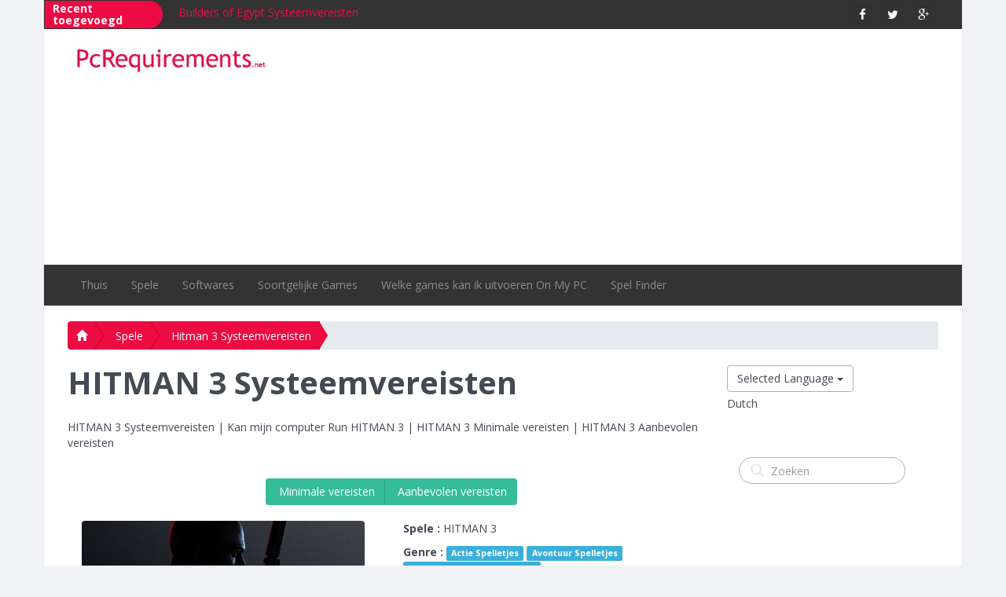

--- FILE ---
content_type: text/html; charset=utf-8
request_url: https://www.pcrequirements.net/nl/spele/hitman-3-systeemvereisten/
body_size: 11688
content:
<!doctype html><html lang="nl" xml:lang="nl" xmlns="http://www.w3.org/1999/xhtml"><head><meta http-equiv="Content-Type" content="text/html; charset=utf-8"><meta name="viewport" content="initial-scale=1, maximum-scale=1, user-scalable=no"><title>HITMAN 3 Systeemvereisten, Minimale vereisten, Aanbevolen vereisten - PcRequirements.net</title><meta name="description" content="HITMAN 3 Spele Systeemvereisten, Minimale vereisten, Aanbevolen vereisten, HITMAN 3 bril, HITMAN 3 hardware-eisen"><meta name="keywords" content="HITMAN 3 Systeemvereisten, Minimale vereisten, Aanbevolen vereisten, HITMAN 3 bril, HITMAN 3 hardware-eisen"><link rel="stylesheet" href="https://www.pcrequirements.net/css/styles.css"><link href="https://www.pcrequirements.net/favicon.ico" rel="shortcut icon" /><script src="https://www.pcrequirements.net/js/site.min.js"></script><script src="https://www.pcrequirements.net/js/jRate.js"></script><script type="text/javascript">$(function () {	var that = this;	var toolitup = $("#jRate").jRate({	rating: 3,	strokeColor: 'black',	startColor: '#ff7f7f',	endColor: '#990000',	shape: 'STAR',	shapeGap: '3px',	precision: 0.1,	minSelected: 0.1,	onChange: function(rating) {	$('#demo-onchange-value').text(""+rating);	},	onSet: function(rating) {	console.log("OnSet: Rating: "+rating);	}	});	$('#btn-click').on('click', function() {	toolitup.setRating(0);	});	});</script><link href="https://fonts.googleapis.com/css?family=Open+Sans:400,300,600,800,700,400italic,600italic,700italic,800italic,300italic" rel="stylesheet" type="text/css"><link href="//maxcdn.bootstrapcdn.com/font-awesome/4.2.0/css/font-awesome.min.css" rel="stylesheet"></head><body style="background-color: #f1f2f6;"><script> (function(i,s,o,g,r,a,m){i['GoogleAnalyticsObject']=r;i[r]=i[r]||function(){ (i[r].q=i[r].q||[]).push(arguments)},i[r].l=1*new Date();a=s.createElement(o), m=s.getElementsByTagName(o)[0];a.async=1;a.src=g;m.parentNode.insertBefore(a,m) })(window,document,'script','https://www.google-analytics.com/analytics.js','ga'); ga('create', 'UA-55942160-10', 'auto'); ga('send', 'pageview');</script><div id="fb-root"></div> <script>(function(d, s, id) { var js, fjs = d.getElementsByTagName(s)[0]; if (d.getElementById(id)) return; js = d.createElement(s); js.id = id; js.src = "//connect.facebook.net/en_GB/sdk.js#xfbml=1&version=v2.6"; fjs.parentNode.insertBefore(js, fjs); }(document, 'script', 'facebook-jssdk'));</script> <div class="container" style="background:#ffffff;border-left:1px solid #ebebec;border-right:1px solid #ebebec;"><!-- header --><div class="row"> <div class="col-md-12"> <nav class="navbar navbar-inverse" role="navigation"> <div class="container-fluid"> <div class="col-md-10 col-sm-8 hidden-xs"> <div class="ticker-container" style="margin-left:-30px;"> <div class="ticker-caption"> <p>Recent toegevoegd</p> </div> <ul> <div> <li><span><a title="Builders of Egypt Systeemvereisten" href="https://www.pcrequirements.net/nl/spele/builders-of-egypt-systeemvereisten/">Builders of Egypt Systeemvereisten</a></span></li> </div> <div> <li><span><a title="Ancient Cultivatrix Systeemvereisten" href="https://www.pcrequirements.net/nl/spele/ancient-cultivatrix-systeemvereisten/">Ancient Cultivatrix Systeemvereisten</a></span></li> </div> <div> <li><span><a title="Bravers Systeemvereisten" href="https://www.pcrequirements.net/nl/spele/bravers-systeemvereisten/">Bravers Systeemvereisten</a></span></li> </div> <div> <li><span><a title="Mercyful Flames: The Witches Systeemvereisten" href="https://www.pcrequirements.net/nl/spele/mercyful-flames-the-witches-systeemvereisten/">Mercyful Flames: The Witches Systeemvereisten</a></span></li> </div> <div> <li><span><a title="Across the Wilds Systeemvereisten" href="https://www.pcrequirements.net/nl/spele/across-the-wilds-systeemvereisten/">Across the Wilds Systeemvereisten</a></span></li> </div> <div> <li><span><a title="PyCharm Systeemvereisten" href="https://www.pcrequirements.net/nl/softwares-nl/pycharm-systeemvereisten/">PyCharm Systeemvereisten</a></span></li> </div> <div> <li><span><a title="Yandex Browser (YaBrowser) Systeemvereisten" href="https://www.pcrequirements.net/nl/softwares-nl/yandex-browser-systeemvereisten/">Yandex Browser (YaBrowser) Systeemvereisten</a></span></li> </div> <div> <li><span><a title="Windows Vista Systeemvereisten" href="https://www.pcrequirements.net/nl/softwares-nl/windows-vista-systeemvereisten/">Windows Vista Systeemvereisten</a></span></li> </div> <div> <li><span><a title="SUPERAntiSpyware Systeemvereisten" href="https://www.pcrequirements.net/nl/softwares-nl/superantispyware-systeemvereisten/">SUPERAntiSpyware Systeemvereisten</a></span></li> </div> <div> <li><span><a title="Notepad++ Systeemvereisten" href="https://www.pcrequirements.net/nl/softwares-nl/notepad-plus-plus-systeemvereisten/">Notepad++ Systeemvereisten</a></span></li> </div> </ul> </div> <!--<script src="https://ajax.googleapis.com/ajax/libs/jquery/2.1.4/jquery.min.js"></script> --> <script src="https://www.pcrequirements.net/js/ticker.js"></script> </div> <div class="col-md-2 col-sm-4 col-xs-12" align="right"> <ul class="social-network social-circle"> <li><a target="_blank" href="https://www.facebook.com/PcRequirementsnet-1256686771038609/" class="icoFacebook" title="PcRequirements.net Facebook"><i class="fa fa-facebook"></i></a></li> <li><a target="_blank" href="https://plus.google.com/u/0/102519001146969932323" class="icoTwitter" title="PcRequirements.net Twitter"><i class="fa fa-twitter"></i></a></li> <li><a target="_blank" href="https://twitter.com/PcRequirements" class="icoGoogle" title="PcRequirements.net Google+"><i class="fa fa-google-plus"></i></a></li> </ul> </div> </div> </nav> </div></div><!-- logo --><div class="row"> <div class="col-md-12"> <div class="container-fluid" style="margin:10px -10px; "> <div class="col-md-3"> <a href="https://www.pcrequirements.net/nl/" title="PcRequirements.net"><img src="https://www.pcrequirements.net/img/logo.jpg" alt="pcrequirements.net logo" title="PcRequirements.net" class="img-responsive" /></a> </div> <div class="col-md-9"> <div> <div style="width:100%;height:90px;"><script async src="//pagead2.googlesyndication.com/pagead/js/adsbygoogle.js"></script><!-- pcrequirements_responsive --><ins class="adsbygoogle" style="display:block" data-ad-client="ca-pub-8796883335060983" data-ad-slot="9534712557" data-ad-format="auto"></ins><script>(adsbygoogle = window.adsbygoogle || []).push({});</script></div> </div> </div> </div> </div></div><!-- logo --><!-- header --><!-- navigation bar --><div class="row"> <div class="col-md-12"> <div class="row"> <div class="col-md-12"> <div data-spy="affix" data-offset-top="400" id="nav" style="z-index:999;"> <nav class="navbar navbar-inverse" role="navigation"> <div class="container"> <!-- Brand and toggle get grouped for better mobile display --> <div class="navbar-header"> <button type="button" class="navbar-toggle" data-toggle="collapse" data-target="#bs-example-navbar-collapse-1"> <span class="sr-only">Toggle navigation</span> <span class="icon-bar"></span> <span class="icon-bar"></span> <span class="icon-bar"></span> </button> </div> <!-- Collect the nav links, forms, and other content for toggling --> <div class="collapse navbar-collapse" id="bs-example-navbar-collapse-1"> <ul class="nav navbar-nav"> <li > <a title="Thuis" href="https://www.pcrequirements.net/nl/">Thuis</a> </li> <li class="dropdown" > <a class="dropdown-toggle" data-toggle="dropdown" title="Spele" href="https://www.pcrequirements.net/nl/spele/">Spele</a> <ul class="dropdown-menu scroll_menu" role="menu"> <li><a title="4X Spele" href="https://www.pcrequirements.net/nl/spele/4x-spele/">4X Spele</a></li> <li><a title="Actie Spelletjes" href="https://www.pcrequirements.net/nl/spele/actie-spelletjes/">Actie Spelletjes</a></li> <li><a title="Avontuur Spelletjes" href="https://www.pcrequirements.net/nl/spele/avontuur-spelletjes/">Avontuur Spelletjes</a></li> <li><a title="Eerste persoon schutter spellen" href="https://www.pcrequirements.net/nl/spele/eerste-persoon-schutter-spellen/">Eerste persoon schutter spellen</a></li> <li><a title="Oorlog spellen" href="https://www.pcrequirements.net/nl/spele/oorlog-spellen/">Oorlog spellen</a></li> <li><a title="Open World Spellen" href="https://www.pcrequirements.net/nl/spele/open-world-spellen/">Open World Spellen</a></li> <li><a title="Overleving Spellen" href="https://www.pcrequirements.net/nl/spele/overleving-spellen/">Overleving Spellen</a></li> <li><a title="Platform Spelletjes" href="https://www.pcrequirements.net/nl/spele/platform-spelletjes/">Platform Spelletjes</a></li> <li><a title="Racing Spellen" href="https://www.pcrequirements.net/nl/spele/racing-spellen/">Racing Spellen</a></li> <li><a title="Rollenspel" href="https://www.pcrequirements.net/nl/spele/rollenspel/">Rollenspel</a></li> <li><a title="Sci-fi Spele" href="https://www.pcrequirements.net/nl/spele/sci-fi-spele/">Sci-fi Spele</a></li> <li><a title="Sportwedstrijden" href="https://www.pcrequirements.net/nl/spele/sportwedstrijden/">Sportwedstrijden</a></li> <li><a title="Stealth Spellen" href="https://www.pcrequirements.net/nl/spele/stealth-spellen/">Stealth Spellen</a></li> <li><a title="Third Person Shooter spellen" href="https://www.pcrequirements.net/nl/spele/third-person-shooter-spellen/">Third Person Shooter spellen</a></li> <li><a title="Turn Based Strategie Spellen" href="https://www.pcrequirements.net/nl/spele/turn-based-strategie-spellen/">Turn Based Strategie Spellen</a></li> <li><a title="Turn-based tactische Spele" href="https://www.pcrequirements.net/nl/spele/turn-based-tactische-spele/">Turn-based tactische Spele</a></li> <li><a title="Verschrikking Spele" href="https://www.pcrequirements.net/nl/spele/verschrikking-spele/">Verschrikking Spele</a></li> </ul> </li> <li class="dropdown" > <a class="dropdown-toggle" data-toggle="dropdown" title="Softwares" href="https://www.pcrequirements.net/nl/softwares-nl/">Softwares</a> <ul class="dropdown-menu scroll_menu" role="menu"> <li><a title="Antivirus" href="https://www.pcrequirements.net/nl/softwares-nl/antivirus-nl/">Antivirus</a></li> <li><a title="Besturingssysteem" href="https://www.pcrequirements.net/nl/softwares-nl/besturingssysteem/">Besturingssysteem</a></li> <li><a title="Browsers" href="https://www.pcrequirements.net/nl/softwares-nl/browsers-nl/">Browsers</a></li> <li><a title="IDE" href="https://www.pcrequirements.net/nl/softwares-nl/ide-nl/">IDE</a></li> <li><a title="Media Spelers" href="https://www.pcrequirements.net/nl/softwares-nl/media-spelers/">Media Spelers</a></li> </ul> </li> <li > <a title="Soortgelijke Games" href="https://www.pcrequirements.net/nl/soortgelijke-games/">Soortgelijke Games</a> </li> <li > <a title="Welke games kan ik uitvoeren On My PC" href="https://www.pcrequirements.net/nl/welke-games-kan-ik-uitvoeren-on-my-pc/">Welke games kan ik uitvoeren On My PC</a> </li> <li > <a title="Spel Finder" href="https://www.pcrequirements.net/nl/spel-finder/">Spel Finder</a> </li> </ul> <div class="row hidden-md hidden-lg" align="center"> <div class="col-xs-12 col-sm-12"> <form class="navbar-form navbar-left" action="https://www.pcrequirements.net/search/" method="post" role="search"> <div class="form-search search-only"> <i class="search-icon glyphicon glyphicon-search"></i> <input type="text" name="srch" id="srch" placeholder="Zoeken" class="form-control search-query"> </div> </form> </div> </div> </div><!-- /.navbar-collapse --> </div><!-- /.container-fluid --> </nav> </div> </div> </div> </div></div><!-- navigation bar --><div class="row hidden-md hidden-lg" align="center"><br /><div class="btn-group" style="margin-bottom:5px;"> <a class="btn btn-default dropdown-toggle btn-select" data-toggle="dropdown" href="#">Selected Language <span class="caret"></span></a> <ul class="dropdown-menu" style="height:300px;overflow:auto;"> <li><a title="PcRequirements.net English" href="https://www.pcrequirements.net/en/">English (en)</a></li> <li><a title="PcRequirements.net Danish" href="https://www.pcrequirements.net/da/">Danish (da)</a></li> <li><a title="PcRequirements.net Indonesian" href="https://www.pcrequirements.net/id/">Indonesian (id)</a></li> <li><a title="PcRequirements.net Italian" href="https://www.pcrequirements.net/it/">Italian (it)</a></li> <li><a title="PcRequirements.net Bulgarian" href="https://www.pcrequirements.net/bg/">Bulgarian (bg)</a></li> <li><a title="PcRequirements.net Romanian" href="https://www.pcrequirements.net/ro/">Romanian (ro)</a></li> <li><a title="PcRequirements.net Chinese" href="https://www.pcrequirements.net/zh/">Chinese (zh)</a></li> <li><a title="PcRequirements.net Russian" href="https://www.pcrequirements.net/ru/">Russian (ru)</a></li> <li><a title="PcRequirements.net Japanese" href="https://www.pcrequirements.net/ja/">Japanese (ja)</a></li> <li><a title="PcRequirements.net Spanish" href="https://www.pcrequirements.net/es/">Spanish (es)</a></li> <li><a title="PcRequirements.net Slovak" href="https://www.pcrequirements.net/sk/">Slovak (sk)</a></li> <li><a title="PcRequirements.net Dutch" href="https://www.pcrequirements.net/nl/">Dutch (nl)</a></li> <li><a title="PcRequirements.net Hungarian" href="https://www.pcrequirements.net/hu/">Hungarian (hu)</a></li> <li><a title="PcRequirements.net Czech" href="https://www.pcrequirements.net/cz/">Czech (cz)</a></li> <li><a title="PcRequirements.net Korean" href="https://www.pcrequirements.net/ko/">Korean (ko)</a></li> <li><a title="PcRequirements.net Swedish" href="https://www.pcrequirements.net/sv/">Swedish (sv)</a></li> <li><a title="PcRequirements.net Latvian" href="https://www.pcrequirements.net/lv/">Latvian (lv)</a></li> <li><a title="PcRequirements.net Thai" href="https://www.pcrequirements.net/th/">Thai (th)</a></li> <li><a title="PcRequirements.net Lithuanian" href="https://www.pcrequirements.net/lt/">Lithuanian (lt)</a></li> <li><a title="PcRequirements.net Turkish" href="https://www.pcrequirements.net/tr/">Turkish (tr)</a></li> <li><a title="PcRequirements.net Finnish" href="https://www.pcrequirements.net/fi/">Finnish (fi)</a></li> <li><a title="PcRequirements.net Malay" href="https://www.pcrequirements.net/ms/">Malay (ms)</a></li> <li><a title="PcRequirements.net Ukrainian" href="https://www.pcrequirements.net/uk/">Ukrainian (uk)</a></li> <li><a title="PcRequirements.net French" href="https://www.pcrequirements.net/fr/">French (fr)</a></li> <li><a title="PcRequirements.net Norwegian" href="https://www.pcrequirements.net/no/">Norwegian (no)</a></li> <li><a title="PcRequirements.net Vietnamese" href="https://www.pcrequirements.net/vi/">Vietnamese (vi)</a></li> <li><a title="PcRequirements.net German" href="https://www.pcrequirements.net/de/">German (de)</a></li> <li><a title="PcRequirements.net Polish" href="https://www.pcrequirements.net/pl/">Polish (pl)</a></li> </ul></div><div style="margin-bottom:20px;">Dutch</div></div><br/><!-- content --><div class="row"><div class="col-md-12"> <div class="hidden-xs"><!-- breadcrumb --><div class="col-md-12"> <ol class="breadcrumb breadcrumb-arrow"> <li><a title="PcRequirements.net" href="https://www.pcrequirements.net/nl/"><i class="glyphicon glyphicon-home"></i></a></li> <li><a title="Spele" href="https://www.pcrequirements.net/nl/spele/"> Spele</a></li> <li><a title="Hitman 3 Systeemvereisten" href="https://www.pcrequirements.net/nl/spele/hitman-3-systeemvereisten/"> Hitman 3 Systeemvereisten</a></li> </ol></div><!-- breadcrumb --></div> <div class="col-md-9"> <h1>HITMAN 3 Systeemvereisten</h1><br> <p> HITMAN 3 Systeemvereisten | Kan mijn computer Run HITMAN 3 | HITMAN 3 Minimale vereisten | HITMAN 3 Aanbevolen vereisten </p> <div class="row" style="margin:5px 0px;"> </div> <br> <div class="row" align="center"> <div class="col-md-12"> <div class="btn-group"> <button type="button" id="button1" class="btn btn-info"><i class="glyphicon"></i> Minimale vereisten</button> <button type="button" id="button2" class="btn btn-info"><i class="glyphicon"></i> Aanbevolen vereisten</button> </div> </div> </div> <br> <!--<div class="row hidden-sm hidden-lg hidden-md"> <div class="col-md-12"> <div class="btn-group"> <button type="button" id="button4" class="btn btn-info"><i class="glyphicon glyphicon-align-left"></i></button> <button type="button" id="button5" class="btn btn-info"><i class="glyphicon glyphicon-align-left"></i></button> </div> </div> </div>--> <div class="row"> <div class="col-md-6 col-sm-7 col-xs-12" align="center"> <img class="img-rounded img-responsive" title="HITMAN 3" src="https://www.pcrequirements.net/images/2023/01/hitman-3-535-x.jpg" > </div> <div class="col-md-6 col-sm-5 col-xs-12" itemscope itemtype="http://schema.org/Product"> <p><strong>Spele :</strong> <span itemprop="name">HITMAN 3</span></p> <p><strong>Genre :</strong> <a title="Actie Spelletjes" href="https://www.pcrequirements.net/nl/spele/actie-spelletjes/"><span class="label label-primary">Actie Spelletjes</span></a> <a title="Avontuur Spelletjes" href="https://www.pcrequirements.net/nl/spele/avontuur-spelletjes/"><span class="label label-primary">Avontuur Spelletjes</span></a> <a title="Third Person Shooter spellen" href="https://www.pcrequirements.net/nl/spele/third-person-shooter-spellen/"><span class="label label-primary">Third Person Shooter spellen</span></a> </p> <!-- <p><strong> :</strong> </p> --> <p><strong>Aantal keren bekeken (Vandaag) :</strong> 1749</p> <p><strong>Aantal keren bekeken (Totaal) :</strong> 1749</p> <p><strong>Gebruiker Ratings :</strong> <span itemprop="aggregateRating" itemscope itemtype="http://schema.org/AggregateRating"> <span itemprop="ratingValue">3.0 </span> / 5 (Aantal stemmen : <span itemprop="reviewCount"> 1 </span>) </span> </p> <span id="jRate" style="height:50px;width: 200px;"></span><span id="demo-onchange-value"></span> <input type="hidden" id="hidden_get_id" name="hidden_get_id" value="hitman-3" /> <input type="hidden" id="hidden_total_rating" name="hidden_total_rating" value="3" /> <input type="hidden" id="hidden_votes" name="hidden_votes" value="1" /> <p id="rating_result"></p> <p><div class="fb-share-button" data-href="https://www.pcrequirements.net/nl/spele/hitman-3-systeemvereisten/" data-layout="button_count"></div></p> <a href="https://plus.google.com/share?url={https://www.pcrequirements.net/nl/spele/hitman-3-systeemvereisten/}" onClick="javascript:window.open(this.href,
'', 'menubar=no,toolbar=no,resizable=yes,scrollbars=yes,height=300,width=450');return false;"><img align="google plus share" src="https://www.pcrequirements.net/img/plus.jpg" width="60" height="23" /></a> </p> <p> <a href="https://twitter.com/share" class="twitter-share-button">Tweet</a> <script>!function(d,s,id){var js,fjs=d.getElementsByTagName(s)[0],p=/^http:/.test(d.location)?'http':'https';if(!d.getElementById(id)){js=d.createElement(s);js.id=id;js.src=p+'://platform.twitter.com/widgets.js';fjs.parentNode.insertBefore(js,fjs);}}(document, 'script', 'twitter-wjs');</script> </p> <script> $(document).ready(function () { $('#jRate').on('click', function() { var total_rating = $("#demo-onchange-value").html(); var get_id = $("#hidden_get_id").val(); var get_total_rating = $("#hidden_total_rating").val();	var total = (Number(get_total_rating) + Number(total_rating));	var no_of_votes = $("#hidden_votes").val();	var votes = Number(no_of_votes) + Number(1); var update_rating = (Number(get_total_rating) + Number(total_rating)) / Number(votes); $.ajax({ type: "POST", url: "https://www.pcrequirements.net/update_rating.php", data: "average=" + update_rating + "&total=" + total + "&votes=" + votes + "&getid=" + get_id, success: function(html) { $("#rating_result").html("Bedankt voor het Rating");$("#rating_result ").show().delay(5000).fadeOut(); } }); }); });</script> </div> </div> <p id="min_requirements">&nbsp;</p> <h3>HITMAN 3 Minimale vereisten</h3> <br> <div class="panel panel-default"> <div class="panel-heading">HITMAN 3 Minimale vereisten</div> <div>&nbsp;</div> <div class="container-fluid"> <div class="row"> <div class="col-xs-4"> <strong>Uitgever : </strong> </div> <div class="col-xs-8"> <a href='https://www.pcrequirements.net/nl/spel-finder/uitgever/io-interactive-publisher/' title='IO Interactive Spele'>IO Interactive</a> </div> </div> <div>&nbsp;</div> <div class="row"> <div class="col-xs-4"> <strong>Ontwikkelaar : </strong> </div> <div class="col-xs-8"> <a href='https://www.pcrequirements.net/nl/spel-finder/ontwikkelaar/io-interactive/' title='IO Interactive Spele'>IO Interactive</a> </div> </div> <div>&nbsp;</div> <div class="row"> <div class="col-xs-4"> <strong>Besturingssysteem : </strong> </div> <div class="col-xs-8"> <a href='https://www.pcrequirements.net/nl/spel-finder/besturingssysteem/windows-10/' title='Verenigbaar Spellen Windows 10'>Windows 10</a> (64 bit) </div> </div> <div>&nbsp;</div> <div class="row"> <div class="col-xs-4"> <strong>Bewerker : </strong> </div> <div class="col-xs-8"> <a href='https://www.pcrequirements.net/nl/spel-finder/bewerker/intel-core-i5-2500k/' title='Intel Core i5 2500K Ondersteunde Games'>Intel Core i5 2500K</a>, <a href='https://www.pcrequirements.net/nl/spel-finder/bewerker/amd-cpu-phenom-ii-x4-940/' title='AMD CPU Phenom II X4 940 Ondersteunde Games'>AMD CPU Phenom II X4 940</a> (Intel 3.3 GHz) </div> </div> <div>&nbsp;</div> <div class="row"> <div class="col-xs-4"> <strong>RAM : </strong> </div> <div class="col-xs-8"> <a href='https://www.pcrequirements.net/nl/spel-finder/ram/8-gb/' title='8 GB RAM Ondersteunde Games'>8 GB</a> </div> </div> <div>&nbsp;</div> <div class="row"> <div class="col-xs-4"> <strong>Harde schijf : </strong> </div> <div class="col-xs-8"> <a href='https://www.pcrequirements.net/nl/spel-finder/harde-schijf/60-gb/' title='60 GB Harde schijf HDD Ondersteunde Games'>60 GB</a> </div> </div> <div>&nbsp;</div> <div class="row"> <div class="col-xs-4"> <strong>Grafische kaart : </strong> </div> <div class="col-xs-8"> <a href='https://www.pcrequirements.net/nl/spel-finder/grafische-kaart/amd-radeon-hd-7870/' title='AMD Radeon HD 7870 Grafische kaart Ondersteunde Games'>AMD Radeon HD 7870</a>, <a href='https://www.pcrequirements.net/nl/spel-finder/grafische-kaart/nvidia-geforce-gtx-660/' title='NVIDIA GeForce GTX 660 Grafische kaart Ondersteunde Games'>NVIDIA GeForce GTX 660</a> </div> </div> <div>&nbsp;</div> <div class="row"> <div class="col-xs-4"> <strong>Direct X : </strong> </div> <div class="col-xs-8"> <a href='https://www.pcrequirements.net/nl/spel-finder/direct-x/dx-12/' title='DX 12 Ondersteunde Games'>DX 12</a> </div> </div> <div>&nbsp;</div> <div class="row"> <div class="col-xs-4"> <strong>Randapparatuur : </strong> </div> <div class="col-xs-8"> - </div> </div> <div>&nbsp;</div> <div class="row"> <div class="col-xs-4"> </div> </div> </div> </div> <a target="_blank" class="text-info" title="Soortgelijke Spele Net als HITMAN 3" href="https://www.pcrequirements.net/nl/soortgelijke-games/hitman-3/"><b>Soortgelijke Spele Net als HITMAN 3</b></a> <div class="row" style="margin:5px 0px;"> </div> <br> <p id="rec_requirements">&nbsp;</p> <h3>HITMAN 3 Aanbevolen vereisten</h3> <br> <div class="panel panel-default"> <div class="panel-heading">HITMAN 3 Aanbevolen vereisten</div> <div>&nbsp;</div> <div class="container-fluid"> <div class="row"> <div class="col-xs-4"> <strong>Uitgever : </strong> </div> <div class="col-xs-8"> <a href='https://www.pcrequirements.net/nl/spel-finder/uitgever/io-interactive-publisher/' title='IO Interactive Spele'>IO Interactive</a> </div> </div> <div>&nbsp;</div> <div class="row"> <div class="col-xs-4"> <strong>Ontwikkelaar : </strong> </div> <div class="col-xs-8"> <a href='https://www.pcrequirements.net/nl/spel-finder/ontwikkelaar/io-interactive/' title='IO Interactive Spele'>IO Interactive</a> </div> </div> <div>&nbsp;</div> <div class="row"> <div class="col-xs-4"> <strong>Besturingssysteem : </strong> </div> <div class="col-xs-8"> <a href='https://www.pcrequirements.net/nl/spel-finder/besturingssysteem/windows-10/' title='Verenigbaar Spellen Windows 10'>Windows 10</a> (64 bit) </div> </div> <div>&nbsp;</div> <div class="row"> <div class="col-xs-4"> <strong>Bewerker : </strong> </div> <div class="col-xs-8"> <a href='https://www.pcrequirements.net/nl/spel-finder/bewerker/intel-core-i7-4790/' title='Intel Core i7 4790 Ondersteunde Games'>Intel Core i7 4790</a> (4 GHz) </div> </div> <div>&nbsp;</div> <div class="row"> <div class="col-xs-4"> <strong>RAM : </strong> </div> <div class="col-xs-8"> <a href='https://www.pcrequirements.net/nl/spel-finder/ram/16-gb/' title='16 GB RAM Ondersteunde Games'>16 GB</a> </div> </div> <div>&nbsp;</div> <div class="row"> <div class="col-xs-4"> <strong>Harde schijf : </strong> </div> <div class="col-xs-8"> <a href='https://www.pcrequirements.net/nl/spel-finder/harde-schijf/60-gb/' title='60 GB Harde schijf HDD Ondersteunde Games'>60 GB</a> </div> </div> <div>&nbsp;</div> <div class="row"> <div class="col-xs-4"> <strong>Grafische kaart : </strong> </div> <div class="col-xs-8"> <a href='https://www.pcrequirements.net/nl/spel-finder/grafische-kaart/nvidia-geforce-gtx-1070/' title='NVIDIA GeForce GTX 1070 Grafische kaart Ondersteunde Games'>NVIDIA GeForce GTX 1070</a>, <a href='https://www.pcrequirements.net/nl/spel-finder/grafische-kaart/amd-radeon-rx-vega-56/' title='AMD Radeon RX Vega 56 Grafische kaart Ondersteunde Games'>AMD Radeon RX Vega 56</a> </div> </div> <div>&nbsp;</div> <div class="row"> <div class="col-xs-4"> <strong>Direct X : </strong> </div> <div class="col-xs-8"> <a href='https://www.pcrequirements.net/nl/spel-finder/direct-x/dx-12/' title='DX 12 Ondersteunde Games'>DX 12</a> </div> </div> <div>&nbsp;</div> <div class="row"> <div class="col-xs-4"> <strong>Randapparatuur : </strong> </div> <div class="col-xs-8"> - </div> </div> <div>&nbsp;</div> <div class="row"> <div class="col-xs-4"> </div> </div> </div> </div> <a target="_blank" class="text-info" title="Welke games kan ik uitvoeren On My PC" href="https://www.pcrequirements.net/nl/welke-games-kan-ik-uitvoeren-on-my-pc/"><b>Welke games kan ik uitvoeren On My PC</b></a> <div>&nbsp;</div> <div style="margin-bottom:20px;"> <style>.ad_slot { width: 320px; height: 100px; }
@media(min-width: 500px) { .ad_slot { width: 468px; height: 60px; } }
@media(min-width: 800px) { .ad_slot { width: 336px; height: 280px; } }</style><div><script async src="//pagead2.googlesyndication.com/pagead/js/adsbygoogle.js"></script><!-- pcrequirements_responsive --><ins class="adsbygoogle ad_slot" style="display:block" data-ad-client="ca-pub-8796883335060983" data-ad-slot="9534712557" data-ad-format="auto"></ins><script>(adsbygoogle = window.adsbygoogle || []).push({});</script></div> </div> <div class="row"> <div style="width:100%;height:auto;"><script async src="//pagead2.googlesyndication.com/pagead/js/adsbygoogle.js"></script> <ins class="adsbygoogle" style="display:block" data-ad-format="autorelaxed" data-ad-client="ca-pub-8796883335060983" data-ad-slot="8545482042"></ins> <script> (adsbygoogle = window.adsbygoogle || []).push({}); </script></div> </div> <h4>Gerelateerde Spele</h4> <div class="col-md-6"> <div class="list-group"> <div class="list-group-item"> <div class="row"> <div class="col-md-4 col-sm-2 col-xs-5"><a title="Bravers Systeemvereisten" href="https://www.pcrequirements.net/nl/spele/bravers-systeemvereisten/"><img title="Bravers Systeemvereisten" alt="Bravers Systeemvereisten" src="https://www.pcrequirements.net/images/2024/12/bravers-929-z.jpg" /></a></div> <div class="col-md-8 col-sm-10 col-xs-7"> <h5 class="list-group-item-heading"><a title="Bravers Systeemvereisten" href="https://www.pcrequirements.net/nl/spele/bravers-systeemvereisten/">Bravers Systeemvereisten</a></h5> <a title="Bravers Systeemvereisten" href="https://www.pcrequirements.net/nl/spele/bravers-systeemvereisten/"><span class="label label-info">Systeemvereisten</span></a> </div> </div> </div> <div class="list-group-item"> <div class="row"> <div class="col-md-4 col-sm-2 col-xs-5"><a title="Mercyful Flames: The Witches Systeemvereisten" href="https://www.pcrequirements.net/nl/spele/mercyful-flames-the-witches-systeemvereisten/"><img title="Mercyful Flames: The Witches Systeemvereisten" alt="Mercyful Flames: The Witches Systeemvereisten" src="https://www.pcrequirements.net/images/2024/12/mercyful-flames-the-witches-928-z.jpg" /></a></div> <div class="col-md-8 col-sm-10 col-xs-7"> <h5 class="list-group-item-heading"><a title="Mercyful Flames: The Witches Systeemvereisten" href="https://www.pcrequirements.net/nl/spele/mercyful-flames-the-witches-systeemvereisten/">Mercyful Flames: The Witches Systeemvereisten</a></h5> <a title="Mercyful Flames: The Witches Systeemvereisten" href="https://www.pcrequirements.net/nl/spele/mercyful-flames-the-witches-systeemvereisten/"><span class="label label-info">Systeemvereisten</span></a> </div> </div> </div> <div class="list-group-item"> <div class="row"> <div class="col-md-4 col-sm-2 col-xs-5"><a title="Mecha BREAK Systeemvereisten" href="https://www.pcrequirements.net/nl/spele/mecha-break-systeemvereisten/"><img title="Mecha BREAK Systeemvereisten" alt="Mecha BREAK Systeemvereisten" src="https://www.pcrequirements.net/images/2024/12/mecha-break-926-z.jpg" /></a></div> <div class="col-md-8 col-sm-10 col-xs-7"> <h5 class="list-group-item-heading"><a title="Mecha BREAK Systeemvereisten" href="https://www.pcrequirements.net/nl/spele/mecha-break-systeemvereisten/">Mecha BREAK Systeemvereisten</a></h5> <a title="Mecha BREAK Systeemvereisten" href="https://www.pcrequirements.net/nl/spele/mecha-break-systeemvereisten/"><span class="label label-info">Systeemvereisten</span></a> </div> </div> </div> <div class="list-group-item"> <div class="row"> <div class="col-md-4 col-sm-2 col-xs-5"><a title="MechWarrior 5: Clans Systeemvereisten" href="https://www.pcrequirements.net/nl/spele/mechwarrior-5-clans-systeemvereisten/"><img title="MechWarrior 5: Clans Systeemvereisten" alt="MechWarrior 5: Clans Systeemvereisten" src="https://www.pcrequirements.net/images/2024/12/mechwarrior-5-clans-923-z.jpg" /></a></div> <div class="col-md-8 col-sm-10 col-xs-7"> <h5 class="list-group-item-heading"><a title="MechWarrior 5: Clans Systeemvereisten" href="https://www.pcrequirements.net/nl/spele/mechwarrior-5-clans-systeemvereisten/">MechWarrior 5: Clans Systeemvereisten</a></h5> <a title="MechWarrior 5: Clans Systeemvereisten" href="https://www.pcrequirements.net/nl/spele/mechwarrior-5-clans-systeemvereisten/"><span class="label label-info">Systeemvereisten</span></a> </div> </div> </div> </div> </div> <div class="col-md-6"> <div class="list-group"> <div class="list-group-item"> <div class="row"> <div class="col-md-4 col-sm-2 col-xs-5"><a title="Disney Epic Mickey: Rebrushed Systeemvereisten" href="https://www.pcrequirements.net/nl/spele/disney-epic-mickey-rebrushed-systeemvereisten/"><img title="Disney Epic Mickey: Rebrushed Systeemvereisten" alt="Disney Epic Mickey: Rebrushed Systeemvereisten" src="https://www.pcrequirements.net/images/2024/12/disney-epic-mickey-rebrushed-921-z.jpg" /></a></div> <div class="col-md-8 col-sm-10 col-xs-7"> <h5 class="list-group-item-heading"><a title="Disney Epic Mickey: Rebrushed Systeemvereisten" href="https://www.pcrequirements.net/nl/spele/disney-epic-mickey-rebrushed-systeemvereisten/">Disney Epic Mickey: Rebrushed Systeemvereisten</a></h5> <a title="Disney Epic Mickey: Rebrushed Systeemvereisten" href="https://www.pcrequirements.net/nl/spele/disney-epic-mickey-rebrushed-systeemvereisten/"><span class="label label-info">Systeemvereisten</span></a> </div> </div> </div> <div class="list-group-item"> <div class="row"> <div class="col-md-4 col-sm-2 col-xs-5"><a title="Legacy of Kain Soul Reaver 1&2 Remastered Systeemvereisten" href="https://www.pcrequirements.net/nl/spele/legacy-of-kain-soul-reaver-1-2-remastered-systeemvereisten/"><img title="Legacy of Kain Soul Reaver 1&2 Remastered Systeemvereisten" alt="Legacy of Kain Soul Reaver 1&2 Remastered Systeemvereisten" src="https://www.pcrequirements.net/images/2024/12/legacy-of-kain-soul-reaver-1-2-remastered-920-z.jpg" /></a></div> <div class="col-md-8 col-sm-10 col-xs-7"> <h5 class="list-group-item-heading"><a title="Legacy of Kain Soul Reaver 1&2 Remastered Systeemvereisten" href="https://www.pcrequirements.net/nl/spele/legacy-of-kain-soul-reaver-1-2-remastered-systeemvereisten/">Legacy of Kain Soul Reaver 1&2 Remastered Systeemvereisten</a></h5> <a title="Legacy of Kain Soul Reaver 1&2 Remastered Systeemvereisten" href="https://www.pcrequirements.net/nl/spele/legacy-of-kain-soul-reaver-1-2-remastered-systeemvereisten/"><span class="label label-info">Systeemvereisten</span></a> </div> </div> </div> <div class="list-group-item"> <div class="row"> <div class="col-md-4 col-sm-2 col-xs-5"><a title="Pavlov Systeemvereisten" href="https://www.pcrequirements.net/nl/spele/pavlov-systeemvereisten/"><img title="Pavlov Systeemvereisten" alt="Pavlov Systeemvereisten" src="https://www.pcrequirements.net/images/2024/12/pavlov-919-z.jpg" /></a></div> <div class="col-md-8 col-sm-10 col-xs-7"> <h5 class="list-group-item-heading"><a title="Pavlov Systeemvereisten" href="https://www.pcrequirements.net/nl/spele/pavlov-systeemvereisten/">Pavlov Systeemvereisten</a></h5> <a title="Pavlov Systeemvereisten" href="https://www.pcrequirements.net/nl/spele/pavlov-systeemvereisten/"><span class="label label-info">Systeemvereisten</span></a> </div> </div> </div> <div class="list-group-item"> <div class="row"> <div class="col-md-4 col-sm-2 col-xs-5"><a title="Skydance's BEHEMOTH Systeemvereisten" href="https://www.pcrequirements.net/nl/spele/skydances-behemoth-systeemvereisten/"><img title="Skydance's BEHEMOTH Systeemvereisten" alt="Skydance's BEHEMOTH Systeemvereisten" src="https://www.pcrequirements.net/images/2024/12/skydances-behemoth-918-z.jpg" /></a></div> <div class="col-md-8 col-sm-10 col-xs-7"> <h5 class="list-group-item-heading"><a title="Skydance's BEHEMOTH Systeemvereisten" href="https://www.pcrequirements.net/nl/spele/skydances-behemoth-systeemvereisten/">Skydance's BEHEMOTH Systeemvereisten</a></h5> <a title="Skydance's BEHEMOTH Systeemvereisten" href="https://www.pcrequirements.net/nl/spele/skydances-behemoth-systeemvereisten/"><span class="label label-info">Systeemvereisten</span></a> </div> </div> </div> </div> </div> <!--<p id="trailer">&nbsp;</p> <h3>Tomb Raider Game Trailer</h3>--> <!--<p>&nbsp;</p>--> </div> <div class="col-md-3 col-sm-12"><div class="row hidden-xs hidden-sm"><div class="btn-group" style="margin-bottom:5px;"> <a class="btn btn-default dropdown-toggle btn-select" data-toggle="dropdown" href="#">Selected Language <span class="caret"></span></a> <ul class="dropdown-menu" style="height:300px;overflow:auto;"> <li><a title="PcRequirements.net English" href="https://www.pcrequirements.net/en/">English (en)</a></li> <li><a title="PcRequirements.net Danish" href="https://www.pcrequirements.net/da/">Danish (da)</a></li> <li><a title="PcRequirements.net Indonesian" href="https://www.pcrequirements.net/id/">Indonesian (id)</a></li> <li><a title="PcRequirements.net Italian" href="https://www.pcrequirements.net/it/">Italian (it)</a></li> <li><a title="PcRequirements.net Bulgarian" href="https://www.pcrequirements.net/bg/">Bulgarian (bg)</a></li> <li><a title="PcRequirements.net Romanian" href="https://www.pcrequirements.net/ro/">Romanian (ro)</a></li> <li><a title="PcRequirements.net Chinese" href="https://www.pcrequirements.net/zh/">Chinese (zh)</a></li> <li><a title="PcRequirements.net Russian" href="https://www.pcrequirements.net/ru/">Russian (ru)</a></li> <li><a title="PcRequirements.net Japanese" href="https://www.pcrequirements.net/ja/">Japanese (ja)</a></li> <li><a title="PcRequirements.net Spanish" href="https://www.pcrequirements.net/es/">Spanish (es)</a></li> <li><a title="PcRequirements.net Slovak" href="https://www.pcrequirements.net/sk/">Slovak (sk)</a></li> <li><a title="PcRequirements.net Dutch" href="https://www.pcrequirements.net/nl/">Dutch (nl)</a></li> <li><a title="PcRequirements.net Hungarian" href="https://www.pcrequirements.net/hu/">Hungarian (hu)</a></li> <li><a title="PcRequirements.net Czech" href="https://www.pcrequirements.net/cz/">Czech (cz)</a></li> <li><a title="PcRequirements.net Korean" href="https://www.pcrequirements.net/ko/">Korean (ko)</a></li> <li><a title="PcRequirements.net Swedish" href="https://www.pcrequirements.net/sv/">Swedish (sv)</a></li> <li><a title="PcRequirements.net Latvian" href="https://www.pcrequirements.net/lv/">Latvian (lv)</a></li> <li><a title="PcRequirements.net Thai" href="https://www.pcrequirements.net/th/">Thai (th)</a></li> <li><a title="PcRequirements.net Lithuanian" href="https://www.pcrequirements.net/lt/">Lithuanian (lt)</a></li> <li><a title="PcRequirements.net Turkish" href="https://www.pcrequirements.net/tr/">Turkish (tr)</a></li> <li><a title="PcRequirements.net Finnish" href="https://www.pcrequirements.net/fi/">Finnish (fi)</a></li> <li><a title="PcRequirements.net Malay" href="https://www.pcrequirements.net/ms/">Malay (ms)</a></li> <li><a title="PcRequirements.net Ukrainian" href="https://www.pcrequirements.net/uk/">Ukrainian (uk)</a></li> <li><a title="PcRequirements.net French" href="https://www.pcrequirements.net/fr/">French (fr)</a></li> <li><a title="PcRequirements.net Norwegian" href="https://www.pcrequirements.net/no/">Norwegian (no)</a></li> <li><a title="PcRequirements.net Vietnamese" href="https://www.pcrequirements.net/vi/">Vietnamese (vi)</a></li> <li><a title="PcRequirements.net German" href="https://www.pcrequirements.net/de/">German (de)</a></li> <li><a title="PcRequirements.net Polish" href="https://www.pcrequirements.net/pl/">Polish (pl)</a></li> </ul></div><div style="margin-bottom:20px;">Dutch</div> </div> <div class="row" style="margin:5px 0px;"> </div> <br /> <div class="row hidden-xs hidden-sm"> <div class="col-md-12"> <form class="navbar-form navbar-left" action="https://www.pcrequirements.net/search/" method="post" role="search"> <div class="form-search search-only"> <i class="search-icon glyphicon glyphicon-search"></i> <input type="text" name="srch" id="srch" placeholder="Zoeken" class="form-control search-query"> </div> </form> </div> </div> <div class="row" style="margin-bottom:25px;margin-top:25px;" align="center"> <div style="width:100%;height:auto;"><script async src="//pagead2.googlesyndication.com/pagead/js/adsbygoogle.js"></script><!-- pcrequirements_responsive --><ins class="adsbygoogle" style="display:block" data-ad-client="ca-pub-8796883335060983" data-ad-slot="9534712557" data-ad-format="auto"></ins><script>(adsbygoogle = window.adsbygoogle || []).push({});</script></div> </div> <div class="row"> <div style="width:100%;height:auto;"><script async src="//pagead2.googlesyndication.com/pagead/js/adsbygoogle.js"></script> <ins class="adsbygoogle" style="display:block" data-ad-format="autorelaxed" data-ad-client="ca-pub-8796883335060983" data-ad-slot="8545482042"></ins> <script> (adsbygoogle = window.adsbygoogle || []).push({}); </script></div> </div> <!--<div class="list-group"> <a href="#" class="list-group-item active" style="background:#b2b2b2;border:1px solid #b2b2b2;">Recently Searched</a> <a href="#" class="list-group-item">Dapibus ac facilisis in</a> <a href="#" class="list-group-item">Morbi leo risus</a> <a href="#" class="list-group-item">Porta ac consectetur ac</a> <a href="#" class="list-group-item">Vestibulum at eros</a> <a href="#" class="list-group-item">Vestibulum at eros</a> <a href="#" class="list-group-item">Vestibulum at eros</a> <a href="#" class="list-group-item">Vestibulum at eros</a> </div>--> <!--<div class="row"> <div class="col-md-12"> <div class="panel"> <ul id="myTab1" class="nav nav-tabs nav-justified"> <li class="active"><a href="#home1" data-toggle="tab">Top Beoordeeld Spele</a></li> <li><a href="#profile1" data-toggle="tab">Meest bekeken Spele</a></li> </ul> <div id="myTabContent" class="tab-content"> <div class="tab-pane fade active in" id="home1"> <div class="list-group"> <div class="list-group-item"> <div class="row"> <div class="col-sm-12"> <h5 class="list-group-item-heading"><a title="The Darkness II Systeemvereisten" href="https://www.pcrequirements.net/nl/spele/the-darkness-ii-systeemvereisten/">The Darkness II Systeemvereisten</a></h5> <span class="label label-default"><a title="The Darkness II Systeemvereisten" href="https://www.pcrequirements.net/nl/spele/the-darkness-ii-systeemvereisten/">Systeemvereisten</a></span><span class="badge badge-primary pull-right hidden-md">5.0 (43)</span> </div> </div> </div> <div class="list-group-item"> <div class="row"> <div class="col-sm-12"> <h5 class="list-group-item-heading"><a title="Mass Effect Andromeda Systeemvereisten" href="https://www.pcrequirements.net/nl/spele/mass-effect-andromeda-systeemvereisten/">Mass Effect Andromeda Systeemvereisten</a></h5> <span class="label label-default"><a title="Mass Effect Andromeda Systeemvereisten" href="https://www.pcrequirements.net/nl/spele/mass-effect-andromeda-systeemvereisten/">Systeemvereisten</a></span><span class="badge badge-primary pull-right hidden-md">4.9 (25)</span> </div> </div> </div> <div class="list-group-item"> <div class="row"> <div class="col-sm-12"> <h5 class="list-group-item-heading"><a title="Sea of Thieves Systeemvereisten" href="https://www.pcrequirements.net/nl/spele/sea-of-thieves-systeemvereisten/">Sea of Thieves Systeemvereisten</a></h5> <span class="label label-default"><a title="Sea of Thieves Systeemvereisten" href="https://www.pcrequirements.net/nl/spele/sea-of-thieves-systeemvereisten/">Systeemvereisten</a></span><span class="badge badge-primary pull-right hidden-md">4.8 (13)</span> </div> </div> </div> <div class="list-group-item"> <div class="row"> <div class="col-sm-12"> <h5 class="list-group-item-heading"><a title="It Takes Two Systeemvereisten" href="https://www.pcrequirements.net/nl/spele/it-takes-two-systeemvereisten/">It Takes Two Systeemvereisten</a></h5> <span class="label label-default"><a title="It Takes Two Systeemvereisten" href="https://www.pcrequirements.net/nl/spele/it-takes-two-systeemvereisten/">Systeemvereisten</a></span><span class="badge badge-primary pull-right hidden-md">4.8 (12)</span> </div> </div> </div> <div class="list-group-item"> <div class="row"> <div class="col-sm-12"> <h5 class="list-group-item-heading"><a title="Dead Island 2 Systeemvereisten" href="https://www.pcrequirements.net/nl/spele/dead-island-2-systeemvereisten/">Dead Island 2 Systeemvereisten</a></h5> <span class="label label-default"><a title="Dead Island 2 Systeemvereisten" href="https://www.pcrequirements.net/nl/spele/dead-island-2-systeemvereisten/">Systeemvereisten</a></span><span class="badge badge-primary pull-right hidden-md">4.8 (11)</span> </div> </div> </div> </div> </div> <div class="tab-pane fade" id="profile1"> <div class="list-group-item"> <div class="row"> <div class="col-sm-12"> <h5 class="list-group-item-heading"><a title="Fortnite Systeemvereisten" href="https://www.pcrequirements.net/nl/spele/fortnite-systeemvereisten/">Fortnite Systeemvereisten</a></h5> <span class="label label-default"><a title="Fortnite Systeemvereisten" href="https://www.pcrequirements.net/nl/spele/fortnite-systeemvereisten/">Systeemvereisten</a></span><span class="badge badge-primary pull-right hidden-md">56367</span> </div> </div> </div> <div class="list-group-item"> <div class="row"> <div class="col-sm-12"> <h5 class="list-group-item-heading"><a title="Far Cry 5 Systeemvereisten" href="https://www.pcrequirements.net/nl/spele/far-cry-5-systeemvereisten/">Far Cry 5 Systeemvereisten</a></h5> <span class="label label-default"><a title="Far Cry 5 Systeemvereisten" href="https://www.pcrequirements.net/nl/spele/far-cry-5-systeemvereisten/">Systeemvereisten</a></span><span class="badge badge-primary pull-right hidden-md">24414</span> </div> </div> </div> <div class="list-group-item"> <div class="row"> <div class="col-sm-12"> <h5 class="list-group-item-heading"><a title="Uncharted 4: A Thief's End Systeemvereisten" href="https://www.pcrequirements.net/nl/spele/uncharted-4-a-thiefs-end-systeemvereisten/">Uncharted 4: A Thief's End Systeemvereisten</a></h5> <span class="label label-default"><a title="Uncharted 4: A Thief's End Systeemvereisten" href="https://www.pcrequirements.net/nl/spele/uncharted-4-a-thiefs-end-systeemvereisten/">Systeemvereisten</a></span><span class="badge badge-primary pull-right hidden-md">21807</span> </div> </div> </div> <div class="list-group-item"> <div class="row"> <div class="col-sm-12"> <h5 class="list-group-item-heading"><a title="Grand Theft Auto V (GTA 5) Systeemvereisten" href="https://www.pcrequirements.net/nl/spele/grand-theft-auto-v-gta-5-systeemvereisten/">Grand Theft Auto V (GTA 5) Systeemvereisten</a></h5> <span class="label label-default"><a title="Grand Theft Auto V (GTA 5) Systeemvereisten" href="https://www.pcrequirements.net/nl/spele/grand-theft-auto-v-gta-5-systeemvereisten/">Systeemvereisten</a></span><span class="badge badge-primary pull-right hidden-md">13854</span> </div> </div> </div> <div class="list-group-item"> <div class="row"> <div class="col-sm-12"> <h5 class="list-group-item-heading"><a title="The Legend of Zelda Systeemvereisten" href="https://www.pcrequirements.net/nl/spele/the-legend-of-zelda-systeemvereisten/">The Legend of Zelda Systeemvereisten</a></h5> <span class="label label-default"><a title="The Legend of Zelda Systeemvereisten" href="https://www.pcrequirements.net/nl/spele/the-legend-of-zelda-systeemvereisten/">Systeemvereisten</a></span><span class="badge badge-primary pull-right hidden-md">11795</span> </div> </div> </div> </div> </div> </div> </div> </div> <div class="panel"> <ul id="myTab2" class="nav nav-tabs nav-justified"> <li class="active"><a href="#home2" data-toggle="tab">Top Beoordeeld Softwares</a></li> <li><a href="#profile2" data-toggle="tab">Meest bekeken Softwares</a></li> </ul> <div id="myTabContent1" class="tab-content"> <div class="tab-pane fade active in" id="home2"> <div class="list-group"> <div class="list-group-item"> <div class="row"> <div class="col-sm-12"> <h5 class="list-group-item-heading"><a title="Mac OS X Snow Leopard Systeemvereisten" href="https://www.pcrequirements.net/nl/softwares-nl/mac-os-x-snow-leopard-systeemvereisten/">Mac OS X Snow Leopard Systeemvereisten</a></h5> <span class="label label-default"><a title="Mac OS X Snow Leopard Systeemvereisten" href="https://www.pcrequirements.net/nl/softwares-nl/mac-os-x-snow-leopard-systeemvereisten/">Systeemvereisten</a></span><span class="badge badge-primary pull-right hidden-md">4.3 (3)</span> </div> </div> </div> <div class="list-group-item"> <div class="row"> <div class="col-sm-12"> <h5 class="list-group-item-heading"><a title="Windows XP Systeemvereisten" href="https://www.pcrequirements.net/nl/softwares-nl/windows-xp-systeemvereisten/">Windows XP Systeemvereisten</a></h5> <span class="label label-default"><a title="Windows XP Systeemvereisten" href="https://www.pcrequirements.net/nl/softwares-nl/windows-xp-systeemvereisten/">Systeemvereisten</a></span><span class="badge badge-primary pull-right hidden-md">4.3 (4)</span> </div> </div> </div> <div class="list-group-item"> <div class="row"> <div class="col-sm-12"> <h5 class="list-group-item-heading"><a title="Windows 2000 Systeemvereisten" href="https://www.pcrequirements.net/nl/softwares-nl/windows-2000-systeemvereisten/">Windows 2000 Systeemvereisten</a></h5> <span class="label label-default"><a title="Windows 2000 Systeemvereisten" href="https://www.pcrequirements.net/nl/softwares-nl/windows-2000-systeemvereisten/">Systeemvereisten</a></span><span class="badge badge-primary pull-right hidden-md">4.0 (4)</span> </div> </div> </div> <div class="list-group-item"> <div class="row"> <div class="col-sm-12"> <h5 class="list-group-item-heading"><a title="Norton Antivirus (Windows) Systeemvereisten" href="https://www.pcrequirements.net/nl/softwares-nl/norton-antivirus-windows-systeemvereisten/">Norton Antivirus (Windows) Systeemvereisten</a></h5> <span class="label label-default"><a title="Norton Antivirus (Windows) Systeemvereisten" href="https://www.pcrequirements.net/nl/softwares-nl/norton-antivirus-windows-systeemvereisten/">Systeemvereisten</a></span><span class="badge badge-primary pull-right hidden-md">4.0 (2)</span> </div> </div> </div> <div class="list-group-item"> <div class="row"> <div class="col-sm-12"> <h5 class="list-group-item-heading"><a title="Google Chrome Browser Systeemvereisten" href="https://www.pcrequirements.net/nl/softwares-nl/google-chrome-browser-systeemvereisten/">Google Chrome Browser Systeemvereisten</a></h5> <span class="label label-default"><a title="Google Chrome Browser Systeemvereisten" href="https://www.pcrequirements.net/nl/softwares-nl/google-chrome-browser-systeemvereisten/">Systeemvereisten</a></span><span class="badge badge-primary pull-right hidden-md">3.9 (2)</span> </div> </div> </div> </div> </div> <div class="tab-pane fade" id="profile2"> <div class="list-group-item"> <div class="row"> <div class="col-sm-12"> <h5 class="list-group-item-heading"><a title="Netbeans 8 (Windows) Systeemvereisten" href="https://www.pcrequirements.net/nl/softwares-nl/netbeans-8-windows-systeemvereisten/">Netbeans 8 (Windows) Systeemvereisten</a></h5> <span class="label label-default"><a title="Netbeans 8 (Windows) Systeemvereisten" href="https://www.pcrequirements.net/nl/softwares-nl/netbeans-8-windows-systeemvereisten/">Systeemvereisten</a></span><span class="badge badge-primary pull-right hidden-md">25322</span> </div> </div> </div> <div class="list-group-item"> <div class="row"> <div class="col-sm-12"> <h5 class="list-group-item-heading"><a title="Windows 8.1 Systeemvereisten" href="https://www.pcrequirements.net/nl/softwares-nl/windows-8.1-systeemvereisten/">Windows 8.1 Systeemvereisten</a></h5> <span class="label label-default"><a title="Windows 8.1 Systeemvereisten" href="https://www.pcrequirements.net/nl/softwares-nl/windows-8.1-systeemvereisten/">Systeemvereisten</a></span><span class="badge badge-primary pull-right hidden-md">14323</span> </div> </div> </div> <div class="list-group-item"> <div class="row"> <div class="col-sm-12"> <h5 class="list-group-item-heading"><a title="Windows XP Systeemvereisten" href="https://www.pcrequirements.net/nl/softwares-nl/windows-xp-systeemvereisten/">Windows XP Systeemvereisten</a></h5> <span class="label label-default"><a title="Windows XP Systeemvereisten" href="https://www.pcrequirements.net/nl/softwares-nl/windows-xp-systeemvereisten/">Systeemvereisten</a></span><span class="badge badge-primary pull-right hidden-md">9802</span> </div> </div> </div> <div class="list-group-item"> <div class="row"> <div class="col-sm-12"> <h5 class="list-group-item-heading"><a title="Microsoft Visual Studio 2010 Systeemvereisten" href="https://www.pcrequirements.net/nl/softwares-nl/microsoft-visual-studio-2010-systeemvereisten/">Microsoft Visual Studio 2010 Systeemvereisten</a></h5> <span class="label label-default"><a title="Microsoft Visual Studio 2010 Systeemvereisten" href="https://www.pcrequirements.net/nl/softwares-nl/microsoft-visual-studio-2010-systeemvereisten/">Systeemvereisten</a></span><span class="badge badge-primary pull-right hidden-md">9174</span> </div> </div> </div> <div class="list-group-item"> <div class="row"> <div class="col-sm-12"> <h5 class="list-group-item-heading"><a title="Yandex Browser (YaBrowser) Systeemvereisten" href="https://www.pcrequirements.net/nl/softwares-nl/yandex-browser-systeemvereisten/">Yandex Browser (YaBrowser) Systeemvereisten</a></h5> <span class="label label-default"><a title="Yandex Browser (YaBrowser) Systeemvereisten" href="https://www.pcrequirements.net/nl/softwares-nl/yandex-browser-systeemvereisten/">Systeemvereisten</a></span><span class="badge badge-primary pull-right hidden-md">8104</span> </div> </div> </div> </div>--> </div></div></div><!-- footer --> <div class="row"> <div class="col-sm-12"> <div class="footer row"> <div class="col-md-12" align="center"> <p> &nbsp;&bull;&nbsp;<a title="Thuis" href="https://www.pcrequirements.net/nl/">Thuis</a> &nbsp;&bull;&nbsp;<a title="Spele" href="https://www.pcrequirements.net/nl/spele/">Spele</a> &nbsp;&bull;&nbsp;<a title="Softwares" href="https://www.pcrequirements.net/nl/softwares-nl/">Softwares</a> &nbsp;&bull;&nbsp;<a title="Soortgelijke Games" href="https://www.pcrequirements.net/nl/soortgelijke-games/">Soortgelijke Games</a> &nbsp;&bull;&nbsp;<a title="Welke games kan ik uitvoeren On My PC" href="https://www.pcrequirements.net/nl/welke-games-kan-ik-uitvoeren-on-my-pc/">Welke games kan ik uitvoeren On My PC</a> &nbsp;&bull;&nbsp;<a title="Spel Finder" href="https://www.pcrequirements.net/nl/spel-finder/">Spel Finder</a> <br /> &nbsp;&bull;&nbsp;<a href="https://www.pcrequirements.net/about/">Over ons</a> &nbsp;&bull;&nbsp;<a href="https://www.pcrequirements.net/contact/">Contact</a> &nbsp;&bull;&nbsp;<a href="https://www.pcrequirements.net/privacy-policy/">Privacybeleid</a> </p> </div> <div class="col-md-12" align="center"> <p>&copy; 2016 <a href="http://www.pcrequirements.net" title="PcRequirements.net" target="_blank">PcRequirements.net</a> </p> </div> </div> </div> </div> <!-- footer --><!-- content --></div><script>$("#button1").click(function() { $('html, body').animate({ scrollTop: $("#min_requirements").offset().top - 75 }, 2000);
});
$("#button2").click(function() { $('html, body').animate({ scrollTop: $("#rec_requirements").offset().top - 75 }, 2000);
});
$("#button3").click(function() { $('html, body').animate({ scrollTop: $("#trailer").offset().top - 75 }, 2000);
});
$("#button4").click(function() { $('html, body').animate({ scrollTop: $("#min_requirements").offset().top - 95 }, 2000);
});
$("#button5").click(function() { $('html, body').animate({ scrollTop: $("#rec_requirements").offset().top - 95 }, 2000);
});
$("#button6").click(function() { $('html, body').animate({ scrollTop: $("#trailer").offset().top - 95 }, 2000);
}); </script></body></html>

--- FILE ---
content_type: text/html; charset=utf-8
request_url: https://www.google.com/recaptcha/api2/aframe
body_size: 267
content:
<!DOCTYPE HTML><html><head><meta http-equiv="content-type" content="text/html; charset=UTF-8"></head><body><script nonce="FEb2i-N3JZ27pYVLhiqxZQ">/** Anti-fraud and anti-abuse applications only. See google.com/recaptcha */ try{var clients={'sodar':'https://pagead2.googlesyndication.com/pagead/sodar?'};window.addEventListener("message",function(a){try{if(a.source===window.parent){var b=JSON.parse(a.data);var c=clients[b['id']];if(c){var d=document.createElement('img');d.src=c+b['params']+'&rc='+(localStorage.getItem("rc::a")?sessionStorage.getItem("rc::b"):"");window.document.body.appendChild(d);sessionStorage.setItem("rc::e",parseInt(sessionStorage.getItem("rc::e")||0)+1);localStorage.setItem("rc::h",'1769033239120');}}}catch(b){}});window.parent.postMessage("_grecaptcha_ready", "*");}catch(b){}</script></body></html>

--- FILE ---
content_type: application/x-javascript; charset=utf-8
request_url: https://www.pcrequirements.net/js/ticker.js
body_size: 383
content:
function startTicker(){setInterval(function(){canTick&&($(".ticker-container ul div.ticker-active").removeClass("ticker-active").addClass("remove"),$(".ticker-container ul div.remove").next().length?$(".ticker-container ul div.remove").next().addClass("next"):$(".ticker-container ul div").first().addClass("next"),$(".ticker-container ul div.next").removeClass("not-active next").addClass("ticker-active"),setTimeout(function(){$(".ticker-container ul div.remove").css("transition","0s ease-in-out").removeClass("remove").addClass("not-active finished"),$(window).width()<500?$(".ticker-container ul div.finished li").width()<$(window).width()&&$(".ticker-container ul div.finished").removeClass("finished"):$(".ticker-container ul div.finished li").width()<$(window).width()-(parseInt($(".ticker-container ul div.ticker-active").css("left"))+15)&&$(".ticker-container ul div.finished").removeClass("finished"),setTimeout(function(){$(".ticker-container ul div").css("transition","0.25s ease-in-out")},75),animateTickerElementHorz()},250))},speed)}function animateTickerElementHorz(){$(window).width()<500?$(".ticker-container ul div.ticker-active li").width()>$(window).width()&&setTimeout(function(){$(".ticker-container ul div.ticker-active li").animate({"margin-left":"-"+($(".ticker-container ul div.ticker-active li").width()-$(window).width()+15)},speed-speed/5,"swing",function(){setTimeout(function(){$(".ticker-container ul div.finished").removeClass("finished").find("li").css("margin-left",0)},speed/5/2)})},speed/5/2):$(".ticker-container ul div.ticker-active li").width()>$(window).width()-parseInt($(".ticker-container ul div.ticker-active").css("left"))&&setTimeout(function(){$(".ticker-container ul div.ticker-active li").animate({"margin-left":-1*Math.abs($(".ticker-container ul div.ticker-active li").width()-($(window).width()-parseInt($(".ticker-container ul div.ticker-active").css("left")))+15)},speed-speed/5,"swing",function(){setTimeout(function(){$(".ticker-container ul div.finished").removeClass("finished").find("li").css("margin-left",0)},speed/5/2)})},speed/5/2)}var speed=5e3;canTick=!0,$(document).ready(function(){$(".ticker-container ul div").each(function(i){$(window).width()>=500&&$(this).find("li").width($(window).width()-parseInt($(this).css("left"))),0==i?$(this).addClass("ticker-active"):$(this).addClass("not-active"),$(this).find("li").height()>30&&($(this).find("li").css({height:"20px",width:"200%","text-align":"left","padding-left":"5px"}),$(this).find("li").css("width",$(this).find("li span").width()))}),startTicker(),animateTickerElementHorz()}),$(window).resize(function(){$(".ticker-container ul div").each(function(i){$(this).find("li").height()>30&&($(this).css({height:"20px",width:"200%","text-align":"left","padding-left":"5px"}),$(this).find("li").css("width",$(this).find("li span").width()))})}),$(".ticker-container").on("mouseover",function(){canTick=!1}),$(".ticker-container").on("mouseout",function(){canTick=!0});